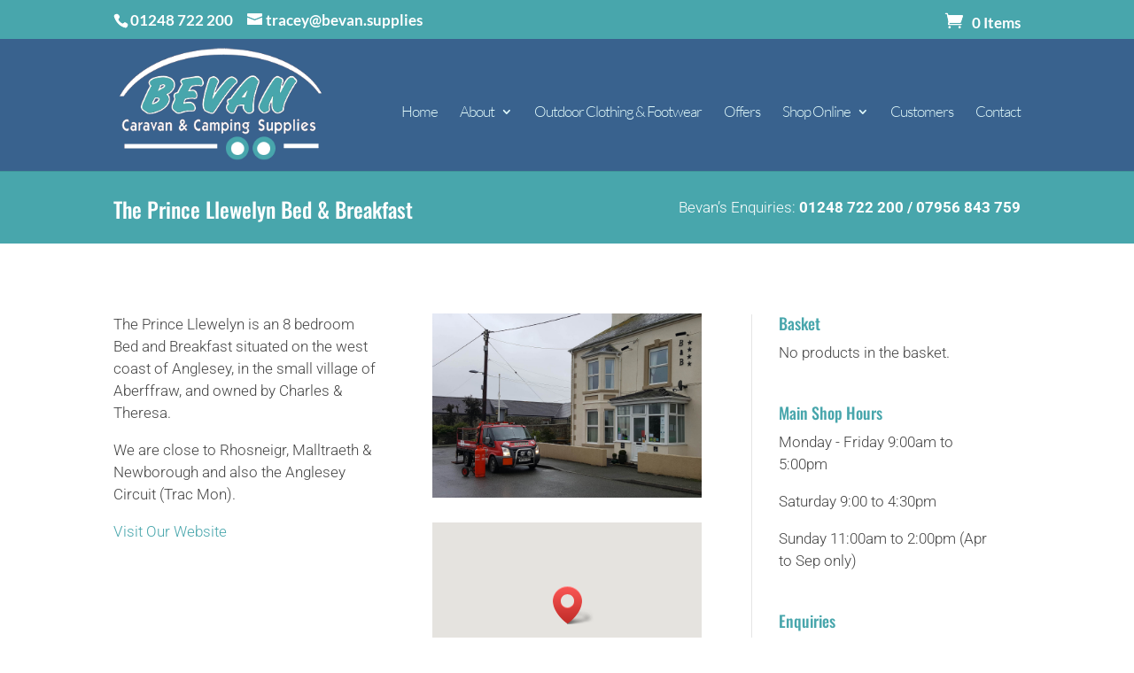

--- FILE ---
content_type: text/css
request_url: https://bevan.supplies/wp-content/themes/Custom/style.css?ver=4.27.5
body_size: -187
content:
/*
Theme Name: DJI Custom
Theme URI: http://djisystems.com/
Author: David Griffiths
Author URI: http://djisystems.com/
Description: Designed by DJI Systems for Bevan Caravan and Camping Supplies
Template: Divi
Version: 1.0
*/

@import url("../Divi/style.css");